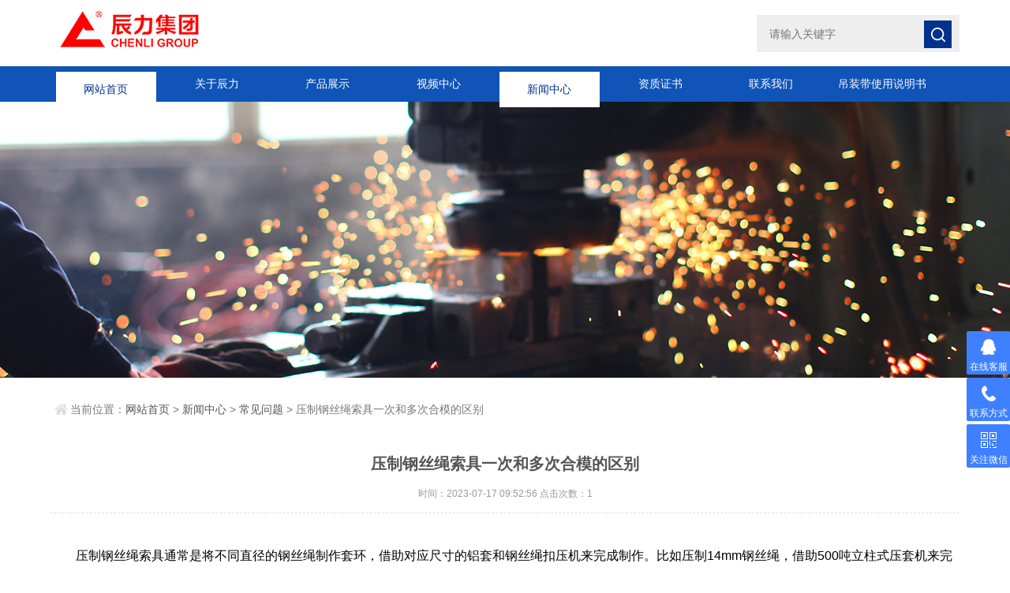

--- FILE ---
content_type: text/html
request_url: http://www.chenlisling.com/news/p/1555.html
body_size: 4887
content:
<!doctype html>

<html>

<head>

<meta http-equiv="Content-Type" content="text/html; charset=utf-8" />

<meta http-equiv="x-ua-compatible" content="ie=edge,chrome=1">

<meta name="renderer" content="webkit|ie-comp|ie-stand">

<meta name="viewport" content="width=device-width,initial-scale=1,maximum-scale=1, minimum-scale=1,user-scalable=0">

<title>压制钢丝绳索具一次和多次合模的区别-辰力集团</title>

<meta name="keywords" content="" />

<meta name="description" content="压制钢丝绳索具通常是将不同直径的钢丝绳制作套环，借助对应尺寸的铝套和钢丝绳扣压机来完成制作。比如压制14mm钢丝绳，借助500吨立柱式压套机来完成相应操作，选用14或16的模具进行反复压制合模。钢丝绳" />

<link rel="stylesheet" type="text/css" href="/skin/css/style.css">

<script type="text/javascript" src="/skin/js/jquery.min.1.7.js"></script>

</head>

<body>

<header id="header" class="top">

  <div class="container clear clearfix">

    <div class="logo fl"><a href="http://www.chenlisling.com/"><img src="http://www.chenlisling.com/skin/images/logo.png" alt="吊装带,吊装带厂家,扁平吊装带,圆形吊装带-辰力集团有限公司"></a></div>

    <div class="search-box fr">

      <div class="input-search">

        <form  name="formsearch" action="/index.php">

          <input type="hidden" name="s" value="search">
          <input type="hidden" name="c" value="home">
          <input type="hidden" name="m" value="index">

          <button type="submit" class="input-search-btn"></button>

          <div class="form-group">

            <input name="keyword" type="text" value="" placeholder="请输入关键字">

          </div>

        </form>

      </div>

    </div>

  </div>

</header>

<nav id="nav" class="clear clearfix">

  <div class="container">

    <div class="web_nav">网站导航

      <div class="btn-menu"><span></span></div>

      <span class="search_bt"></span></div>

    <ul>

      <li><a href="http://www.chenlisling.com/" class="active" data-title="网站首页" title="吊装带">网站首页</a></li>


	                  <li><a href="http://www.chenlisling.com/about" class="" data-title="关于辰力">关于辰力</a></li>

                      <li><a href="http://www.chenlisling.com/product" class="" data-title="产品展示">产品展示</a></li>

                      <li><a href="http://www.chenlisling.com/video" class="" data-title="视频中心">视频中心</a></li>

                      <li><a href="http://www.chenlisling.com/news" class=" active" data-title="新闻中心">新闻中心</a></li>

                      <li><a href="http://www.chenlisling.com/honor" class="" data-title="资质证书">资质证书</a></li>

                      <li><a href="http://www.chenlisling.com/contact" class="" data-title="联系我们">联系我们</a></li>

                      <li><a href="http://www.chenlisling.com/shiyong" class="" data-title="吊装带使用说明书">吊装带使用说明书</a></li>

      
    </ul>

  </div>

</nav>

<script language="javascript" type="text/javascript">

try {

    document.getElementById("navId" + nav).className = "active";

}

catch (e) {}

</script>  

<!--banner begin-->

<section class="ny_banner">

  <div class="slideshow" style="background-image: url(/skin/images/ny_banner1.jpg)"></div>

</section>

<!--banner end--> 

<!--content begin-->

<section class="ny_content_wrap">

  <section class="ny_content wow slideInUp" data-wow-duration="1s">

    <section class="content_right content_right2">

      <div class="bread_nav">

        <div><em></em>当前位置：<a href="http://www.chenlisling.com/">网站首页</a>  > <a href="http://www.chenlisling.com/news">新闻中心</a> > <a href="http://www.chenlisling.com/news/p">常见问题</a> > 压制钢丝绳索具一次和多次合模的区别</div>

      </div>

     <!-- <div class="ny_tlt1 wow slideInDown" data-wow-duration="1s">

        <p>{dede:field name='typename'/}</p>

        <span>{dede:field name='typenameen'/}</span></div>-->

      <section class="conn">

        <div class="ny_news_con">

          <h1 class="ny_news_tlt">压制钢丝绳索具一次和多次合模的区别</h1>

          <div class="ny_news_time">时间：2023-07-17 09:52:56   点击次数：1</div>

          <div class="ny_news_con2">  

            <p style="text-align: left; line-height: 2em; text-indent: 2em;"><span style="font-family: 黑体, SimHei;">压制钢丝绳索具</span>通常是将不同直径的钢丝绳制作套环，借助对应尺寸的铝套和钢丝绳扣压机来完成制作。比如压制14mm钢丝绳，借助500吨立柱式压套机来完成相应操作，选用14或16的模具进行反复压制合模。<a href="http://www.chenlisling.com/news/gongsi/1447.html" target="_self" style="color: rgb(192, 0, 0); text-decoration: underline;"><span style="color: rgb(192, 0, 0);">钢丝绳铝套</span></a>压制的绳套相比插编的强度高，而且在有压套机的情况下制作也会更快。</p><p style="text-align: left;"><br/></p><p style="text-align: center;"><img src="http://www.chenlisling.com/uploadfile/ueditor/image/202307/168955858643b8cf.jpg" title="500吨钢丝绳压套机" alt="500吨钢丝绳压套机" width="600" height="400"/></p><p><br/></p><p style="text-align: left; line-height: 2em; text-indent: 2em;">在操作这种液压设备时，模具位置需要涂油避免黏连，同时<a href="http://www.chenlisling.com/news/p/1433.html" target="_self" style="color: rgb(192, 0, 0); text-decoration: underline;"><span style="color: rgb(192, 0, 0);">钢丝绳索具</span></a>绳套压制需要多压几次。钢丝绳压制接头想要结实压制一次肯定是不行的，虽然我们外观看上去压一次基本已经定型了，但是强度很有可能达不到，这就是一次合模和多次合模的区别。所以为了钢丝绳套环有较好的使用强度，多压几次并不会有什么成本，铝套还能充fen和钢丝绳黏连紧固不会脱落。</p><p style="text-align: left; line-height: 2em; text-indent: 2em;">而像150、300吨的<a href="http://www.chenlisling.com/news/p/1536.html" target="_self" style="color: rgb(192, 0, 0); text-decoration: underline;"><span style="color: rgb(192, 0, 0);">钢丝绳铝扣小型液压机</span></a>对于直径较小的钢丝绳索具而言，使用简单且易用，龙门式底部还可制作为推车式，在五金市场或海岸港口使用，可以批量制作钢丝绳索具绳套，配合起重机满足捆绑、牵引、吊装等使用。除了压机和铝套之外，钢丝绳建议根据标准选择GB/T8358—2014的，参照相关生产要求选型。</p> 

           

          </div>

          <div class="ny_news_ye">

            <p><strong>上一篇：</strong>
<a href="http://www.chenlisling.com/news/p/1552.html">货车捆扎带哪种材质好？</a>
</p>

              <p><strong>下一篇：</strong>
<a href="http://www.chenlisling.com/news/p/1560.html">美标弓形卸扣承重力更大么</a>
</p>

          </div>

        </div>

      </section>
	 
	  
	  <!--推荐产品 开始--> 
	   <section class="conn">
<div class="tags_title"><span>推荐产品</span></div>

        <ul class="xgcp xgcp2 clear clearfix">

          
          <li>

            <div> <a href="http://www.chenlisling.com/product/bpdiaozhuangdai/1270.html">

              <div class="pro_img"><img src="http://www.chenlisling.com/uploads/gongsiimg/180324/210803/1-210P31G45T61.jpg" alt="河北辰力1吨吊装带"/><i class="iblock"></i></div>

              </a>

              <p><a href="http://www.chenlisling.com/product/bpdiaozhuangdai/1270.html">河北辰力1吨吊装带</a></p>

              <span><a href="http://www.chenlisling.com/product/bpdiaozhuangdai/1270.html"><i></i></a></span> </div>

          </li>

          
          <li>

            <div> <a href="http://www.chenlisling.com/product/bsdiaozhuangdai/1190.html">

              <div class="pro_img"><img src="http://www.chenlisling.com/uploadfile/202304/f05d6cd123cf917.jpg" alt="白色扁平吊装带"/><i class="iblock"></i></div>

              </a>

              <p><a href="http://www.chenlisling.com/product/bsdiaozhuangdai/1190.html">白色扁平吊装带</a></p>

              <span><a href="http://www.chenlisling.com/product/bsdiaozhuangdai/1190.html"><i></i></a></span> </div>

          </li>

          
          <li>

            <div> <a href="http://www.chenlisling.com/product/ddwdiaozhuangdai/1132.html">

              <div class="pro_img"><img src="http://www.chenlisling.com/uploadfile/ueditor/image/202303/167988689715f7dd.jpg" alt="大吨位扁平吊装带10吨8米"/><i class="iblock"></i></div>

              </a>

              <p><a href="http://www.chenlisling.com/product/ddwdiaozhuangdai/1132.html">大吨位扁平吊装带10吨8米</a></p>

              <span><a href="http://www.chenlisling.com/product/ddwdiaozhuangdai/1132.html"><i></i></a></span> </div>

          </li>

          
        </ul>
<!--推荐产品 end--> 
	  
	      </section>
		<!--推荐文章-->   
		   <div class="ny_xgwz">

              <div class="ny_tlt2">

                <p>热门文章</p>

              </div>

              <ul class="clear clearfix">

                
                <li><a href="http://www.chenlisling.com/news/chanp/457.html">吊装带区别于钢丝绳索具的缺点</a><span>2017-09-27</span></li>

                
                <li><a href="http://www.chenlisling.com/news/chanp/739.html">吊索具中钢丝绳的结构及分类</a><span>2017-10-03</span></li>

                
                <li><a href="http://www.chenlisling.com/news/chanp/562.html">辰力小编为您讲述钢丝绳绳芯</a><span>2017-09-28</span></li>

                
                <li><a href="http://www.chenlisling.com/news/chanp/1222.html">吊装带与钢丝绳索具优缺点 </a><span>2021-04-03</span></li>

                
                <li><a href="http://www.chenlisling.com/news/chanp/447.html">起升机构钢丝绳使用寿命的影响因素</a><span>2017-09-27</span></li>

                
                <li><a href="http://www.chenlisling.com/news/chanp/297.html">如何去安装钢丝绳绳卡？</a><span>2017-09-27</span></li>

                
              </ul>

            </div>

    </section>

  </section>

</section>

<!--content end--> 


<!--底部 开始--> 

<div class="foot1"><!--newfoot-->

  <div class="container newfoot">
    <div>
    <ul class="data-navlist">
      <p>辰力集团</p>
        <li>辰力集团清苑高新区(总部)</li>
        <li>辰力集团博野分公司</li>
        <li>辰力集团清苑发展东路分公司</li>
        <li>辰力集团东吕分公司</li>
        <li>辰力集团莫斯科分公司</li>
    </ul>
    </div>
    <div class="data-tel">
      <h3>
        <img src="/skin/images/tel.png" alt="">&nbsp;&nbsp;
        <p>全国服务热线</p>
      </h3>
      <p>0312-8037111</p>
      <ul class="data-phones">
        <li>手机：15188973322 <span>&nbsp;&nbsp;QQ： 3029381717</span></li>
        <li>手机：18432327776<span>&nbsp;&nbsp; QQ： 419843936</span></li>
        <li>手机：18432327779<span>&nbsp;&nbsp; QQ： 2810734153</span></li>
        <li>手机：19931212879 <span>&nbsp;&nbsp;QQ： 3958818391</span></li>
      </ul>
      
    </div>

    <div class="data-company">
      <div style="display: flex;justify-content: space-between;">
		<div>
			<img class="" src="/skin/images/douyin.png" alt=""><br>
			<span style="color: #b1b1b1;">抖音号</span>
		</div>
		<div>
			<img class="" src="/skin/images/code.jpg" alt=""><br>
			<span style="color: #b1b1b1;">微信公众号</span>
		</div>
	  </div>
	  
      
      <ul>
        <li><span class="glyphicon glyphicon-map-marker"></span> 地址：河北省保定市清苑区丰收北街252号</li>
        <li><span class="glyphicon glyphicon-envelope"></span> 邮箱：chenli@chenlids.com</li>
        <li><span class="glyphicon glyphicon-print"></span> 传真：0312-8060333</li>
      </ul>
      
    </div>
  </div>

</div><!--newfoot-->

<div class="foot2">

  <div class="container">

    <p style="text-align:center;">SITE_POWERBY &nbsp;<span>http://www.chenlisling.com</span> <a href="http://beian.miit.gov.cn" rel="nofollow" target="_blank">备案号：冀ICP备06001823号-6</a>
	<a href="http://www.chenlisling.com/sitemap.xml"  target="_blank" >网站地图</a>	 		
	</p>
<div style="width:300px;margin:0 auto; padding:10px 0 0 0;"><a target="_blank" rel="nofollow" href="http://www.beian.gov.cn/portal/registerSystemInfo?recordcode=13060802000341" style="display:inline-block;text-decoration:none;height:20px;line-height:20px;"><img src="/skin/images/gongan.png" style="float:left;"/><p style="float:left;height:20px;line-height:20px;margin: 0px 0px 0px 5px; color:#939393;">冀公网安备 13060802000341号</p></a>
</div>
  </div>
  		
		 	
		 

</div>

<!--底部 结束--> 

<!-- 在线客服 开始 -->

<div class="suspension">

  <div class="suspension-box"> 
  <a href="javascript:;" class="a a-service "><i class="i"></i><span>在线客服</span></a> 
  <a href="javascript:;" class="a a-service-phone "><i class="i"></i><span>联系方式</span></a> 
  <a href="javascript:;" class="a a-qrcode"><i class="i"></i><span>关注微信</span></a> <a href="javascript:;" class="a a-top"><i class="i"></i></a>

    <div class="d d-service"> <i class="arrow"></i>

      <div class="inner-box">

        <div class="d-service-item clearfix"> <a href="http://wpa.qq.com/msgrd?v=3&uin=3029381717&site=qq&menu=yes"  rel="nofollow" target="_blank" class="clearfix"><span class="circle"><i class="i-qq"></i></span>

          <p>咨询在线客服1</p>

          </a> </div>

        <div class="d-service-item clearfix"> <a href="http://wpa.qq.com/msgrd?v=3&uin=419843936&site=qq&menu=yes" rel="nofollow" target="_blank" class="clearfix"><span class="circle"><i class="i-qq"></i></span>

          <p>咨询在线客服2</p>

          </a> </div>

        <div class="d-service-item clearfix"> <a href="http://wpa.qq.com/msgrd?v=3&uin=2810734153&site=qq&menu=yes" rel="nofollow" target="_blank" class="clearfix"><span class="circle"><i class="i-qq"></i></span>

          <p>咨询在线客服3</p>

          </a> </div>
		  
		  <div class="d-service-item clearfix"> <a href="http://wpa.qq.com/msgrd?v=3&uin=3958818391&site=qq&menu=yes" rel="nofollow" target="_blank" class="clearfix"><span class="circle"><i class="i-qq"></i></span>

          <p>咨询在线客服4</p>

          </a> </div>

      </div>

    </div>

    <div class="d d-service-phone"> <i class="arrow"></i>

      <div class="inner-box">

        <div class="d-service-item clearfix"> <span class="circle"><i class="i-tel"></i></span>

          <div class="text">

            <p>服务热线</p>

            <p class="red number">15188973322</p>

          </div>

        </div>

      </div>

    </div>

    <div class="d d-qrcode"> <i class="arrow"></i>

      <div class="inner-box">

        <div class="qrcode-img"><img src="http://www.chenlisling.com/skin/images/code.jpg"/></div>

        <p>扫一扫，关注我们</p>

      </div>

    </div>

  </div>

</div>
<script>
var _hmt = _hmt || [];
(function() {
  var hm = document.createElement("script");
  hm.src = "https://hm.baidu.com/hm.js?9a287beb1d89483b52c45325e90f7e43";
  var s = document.getElementsByTagName("script")[0]; 
  s.parentNode.insertBefore(hm, s);
})();
</script> 

<script type="text/javascript" src="http://www.chenlisling.com/skin/js/all.js"></script> 
<!--<script type="text/javascript" src="http://www.chenlisling.com/skin/js/nocopy.js"></script> -->

</body>

</html>



--- FILE ---
content_type: application/javascript
request_url: http://www.chenlisling.com/skin/js/all.js
body_size: 1140
content:
$(window).load(function() {
	var sbWidth=$(window).width();
	function configIframe(){
		
		/*滚动的推荐产品 开始*/
		var demoShownum=4;
		var demoWidth=$('#demo').width();
		var demoLiWidth=(demoWidth-demoWidth*0.04*3)/demoShownum;
		if ( matchMedia( 'only screen and (max-width:767px)' ).matches ) {
			var demoShownum=2;
			var demoWidth=$('#demo').width();
			var demoLiWidth=(demoWidth-demoWidth*0.04*1)/demoShownum;
		} 
		var LiCount=$('#demo #indemo #demo1 ul').children('li').length;
		var MarginW=demoWidth*0.04;
		$('#demo #indemo ul li').css('margin-right',MarginW);
		var demoUlWidth=demoLiWidth*LiCount+MarginW*LiCount;
		$('#demo #indemo ul').width(demoUlWidth);
		$('#demo #indemo ul li').width(demoLiWidth);
		$('#demo #indemo').width(demoUlWidth*2);
		/*滚动的推荐产品 结束*/
	}
	
	configIframe();

	/*窗口改变事件*/
	window.onresize = function () {
		/*window.location.reload();*/
		configIframe();
		
	}

});

//鼠标点击事件
$(".search_bt").click(function(){
  $(".search-box").slideToggle();
});
	

/*网站导航点击事件*/
var menu_flag=0;
$('.btn-menu').click(function(event){
	if(menu_flag==0){     	
		$(this).toggleClass('active');
		$('#nav ul').slideToggle(300);
		menu_flag=1;
	}else{
		$(this).toggleClass('active');
		$('#nav ul').slideToggle(300);
		menu_flag=0;
	 }
	event.stopPropagation();
});

/*联系方式tab切换*/
$(".contact .tags_title .one").hover(function(){
	$(this).removeClass('ron');
	$(".contact .tags_title .two").addClass('ron');
	$(".contact .content2").hide();
    $(".contact .content1").show();
},function(){
    
});
$(".contact .tags_title .two").hover(function(){
	$(this).removeClass('ron');
	$(".contact .tags_title .one").addClass('ron');
	$(".contact .content1").hide();
    $(".contact .content2").show();
},function(){
    
});


/* -----QQ 侧边悬浮 ---- */
$( ".suspension .a").bind("mouseenter", function(){
	var _this = $(this);
	var s = $(".suspension");
	var isService = _this.hasClass("a-service");
	var isServicePhone = _this.hasClass("a-service-phone");
	var isQrcode = _this.hasClass("a-qrcode");
	if(isService){ s.find(".d-service").show().siblings(".d").hide();}
	if(isServicePhone){ s.find(".d-service-phone").show().siblings(".d").hide();}
	if(isQrcode){ s.find(".d-qrcode").show().siblings(".d").hide();}
});
$(".suspension, .suspension .a-top").bind("mouseleave", function(){
	$(".suspension").find(".d").hide();
});
$(".suspension .a-top").bind("mouseenter", function(){
	$(".suspension").find(".d").hide(); 
});
$(".suspension .a-top").bind("click", ".suspension .a-top", function(){
	$("html,body").animate({scrollTop: 0});
});
$(window).scroll(function(){
	var st = $(document).scrollTop();
	var $top = $(".suspension .a-top");
	if(st > 400){
		$top.css({display: 'block'});
	}else{
		if ($top.is(":visible")) {
			$top.hide();
		}
	}
});	   